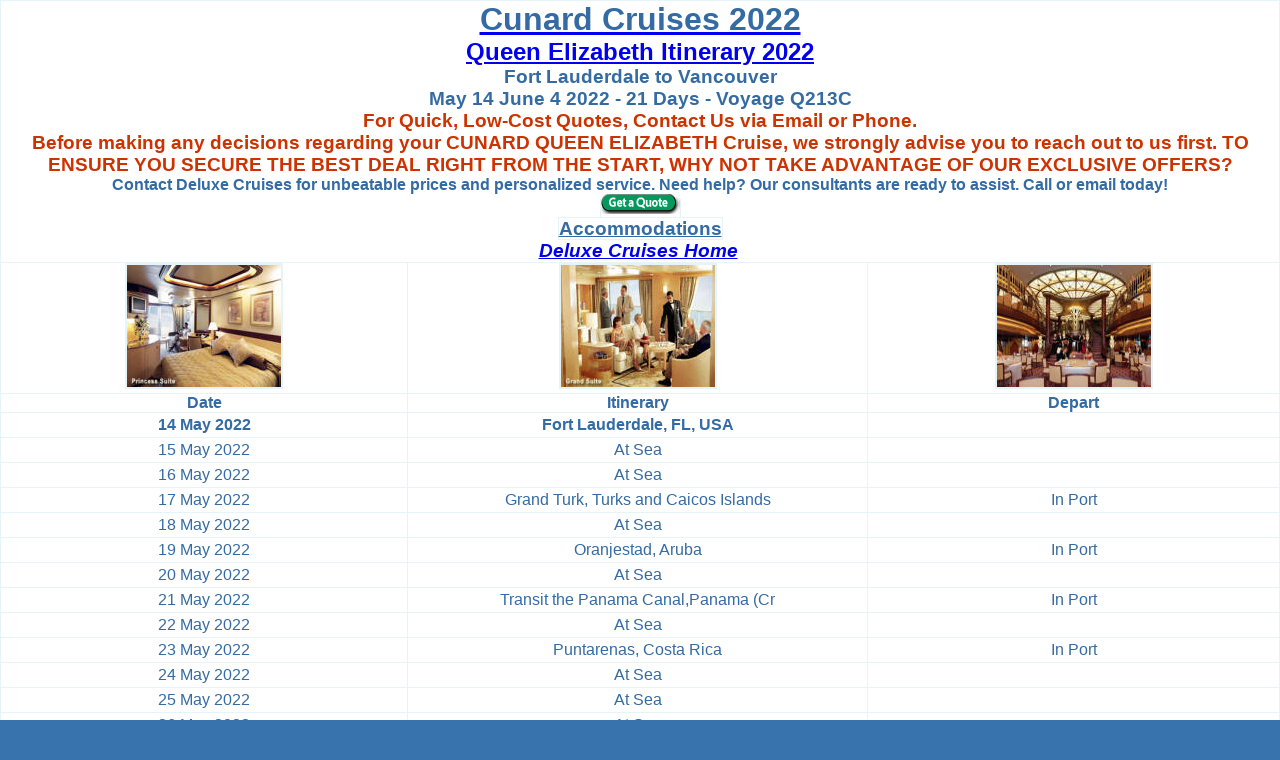

--- FILE ---
content_type: text/html
request_url: https://deluxecruises.com/cunard/queen_elizabeth/cruises-2022/may-14-june-4.htm
body_size: 4715
content:
<!DOCTYPE html>
<html lang="en">

<head>
<title>Cunard Queen Elizabeth May 14 June 4 2022</title>
<meta name="robots" content="all">
<meta name="language" content="en">
<meta name="viewport" content="width=device-width, initial-scale=1.0">
<meta name="viewport" content="width=590">
<meta charset="UTF-8">
<meta content="en-us" http-equiv="Content-Language">
<style type="text/css">
.style1 {
	border: 1px solid #E6F3F7;
	background-color: #FFFFFF;
}
.style2 {
	border-collapse: collapse;
	border: 1px solid #E6F3F7;
}
.style5 {
	border: 2px solid #E6F3F7;
	background-color: #FFFFFF;
}
.style6 {
	text-align: center;
	border: 1px solid #E6F3F7;
	background-color: #FFFFFF;
}
.style7 {
	font-size: 12pt;
	text-align: center;
	border: 1px solid #E6F3F7;
}
.style9 {
	text-align: center;
	font-family: Arial;
	border: 1px solid #E6F3F7;
	background-color: #FFFFFF;
}
.style12 {
	font-family: Arial;
	font-size: 12pt;
	color: #346BA3;
	text-align: center;
	border: 1px solid #E6F3F7;
}
.style13 {
	font-family: Arial;
}
.style16 {
	font-family: Arial;
	font-size: 14pt;
}
.style25 {
	font-family: Arial;
	font-size: 12pt;
	color: #346BA3;
	text-align: center;
	border: 1px solid #E6F3F7;
	background-color: #FFFFFF;
}
.style36 {
	color: #346BA3;
	font-size: 14pt;
}

* {
	margin: 0;
	padding: 0;
}

.style37 {
	font-size: 24pt;
	color: #346BA3;
}
.style38 {
	font-size: 18pt;
	color: #346BA3;
}
.style39 {
	font-size: 16pt;
	color: #346BA3;
}
.style40 {
	font-family: Arial;
	font-size: 16pt;
	color: #346BA3;
}
.style41 {
	font-size: 16pt;
	color: #CC3300;
}
.style42 {
	color: #CC3300;
	font-size: 12pt;
}
.style43 {
	color: #346BA3;
	font-size: 12pt;
}
.arial11_13h_346BA3_boxcontent {
  font-family: Arial;
  font-size: 11px;
  line-height: 13px;
  font-weight: normal;
  color: #346BA3;
  text-decoration: none;
}
.style44 {
	border: 1px solid #E6F3F7;
	font-family: Arial;
	font-size: 11px;
	line-height: 13px;
	font-weight: normal;
	color: #346BA3;
	text-decoration: none;
	background-color: #FFFFFF;
}
.style45 {
	border: 1px solid #E6F3F7;
	font-family: Arial;
	font-size: 12pt;
	line-height: 13px;
	font-weight: normal;
	color: #346BA3;
	text-decoration: none;
	background-color: #FFFFFF;
}
.auto-style7 {
	border-collapse: collapse;
	border: 1px solid #E6F3F7;
}
.auto-style8 {
	color: #346BA3;
}
.arial11_13h_333333_boxcontent {
	font-family: Arial, Helvetica, sans-serif;
	font-size: 11px;
	line-height: 13px;
	font-weight: normal;
	color: #333333;
	text-decoration: none;
}
.auto-style14 {
	border: 1px solid #E6F3F7;
	background-color: #FFFFFF;
	font-size: 14pt;
	font-weight: bold;
}
.auto-style15 {
	font-size: 14pt;
	font-weight: bold;
}
.auto-style16 {
	font-size: 14pt;
}
.auto-style17 {
	color: #CC3300;
	font-size: 14pt;
}
.auto-style21 {
	font-family: Arial;
	color: #346BA3;
}
.auto-style22 {
	border: 2px solid #E6F3F7;
	background-color: #FFFFFF;
	color: #346BA3;
}
.auto-style23 {
	text-align: center;
	font-family: Arial;
	border: 1px solid #E6F3F7;
	background-color: #FFFFFF;
	color: #346BA3;
}
.POI-blue{background-color:#b1d5e5}
.auto-style35 {
	font-size: 12pt;
}
.auto-style40 {
	text-align: center;
	border: 1px solid #E6F3F7;
	background-color: #FFFFFF;
}
.auto-style41 {
	text-align: center;
	font-family: Arial;
	border: 1px solid #E6F3F7;
	background-color: #FFFFFF;
	font-weight: bold;
}
.auto-style45 {
	text-align: center;
	font-family: Arial;
	border: 1px solid #E6F3F7;
	background-color: #FFFFFF;
}
.auto-style47 {
	border: 1px solid #E6F3F7;
	font-family: Arial, Helvetica, sans-serif;
	font-size: 11px;
	line-height: 13px;
	font-weight: normal;
	color: #333333;
	text-decoration: none;
	background-color: #FFFFFF;
}
.auto-style48 {
	border: 1px solid #E6F3F7;
	font-family: Arial;
	font-size: 12pt;
	line-height: 13px;
	font-weight: normal;
	color: rgb(52, 107, 163);
	text-decoration: none;
	background-color: #FFFFFF;
}
</style>
<link rel="icon" type="image/png" href="/images/deluxe-cruises-logo.png">
<script>
(function(){if(!window.chatbase||window.chatbase("getState")!=="initialized"){window.chatbase=(...arguments)=>{if(!window.chatbase.q){window.chatbase.q=[]}window.chatbase.q.push(arguments)};window.chatbase=new Proxy(window.chatbase,{get(target,prop){if(prop==="q"){return target.q}return(...args)=>target(prop,...args)}})}const onLoad=function(){const script=document.createElement("script");script.src="https://www.chatbase.co/embed.min.js";script.id="AunRwHgDeLhGK8o9VCaqD";script.domain="www.chatbase.co";document.body.appendChild(script)};if(document.readyState==="complete"){onLoad()}else{window.addEventListener("load",onLoad)}})();
</script>
</head>

<body style="background-color: #3873AD">

<div align="center">

<table style="width: 592; height: 320;" align="center" class="auto-style7">
	<tr>
		<td class="auto-style45" colspan="3" valign="middle" style="height: 146px"><span class="style23"><strong><span class="style20">
<span class="style37">
		<a href="../../cunard_cruises.htm">
		<span class="auto-style8">Cunard Cruises 2022</span></a></span></span><br class="auto-style8"><span class="style21">
		<span class="style15">
		<span class="style38">
		<span class="auto-style8"><a href="calendar.htm">
		Queen Elizabeth Itinerary 2022</a></span></span></span></span><br class="auto-style8">
		<span class="style36">Fort Lauderdale to Vancouver<br>May 14 June 4 2022 - 21 Days - Voyage Q213C<br></span>
		<span class="auto-style17">For Quick, Low-Cost Quotes, Contact Us via Email or Phone.<br>Before making any decisions regarding your CUNARD QUEEN ELIZABETH Cruise, we strongly advise you to reach out to us first. TO ENSURE YOU SECURE THE BEST DEAL RIGHT FROM THE START, WHY NOT TAKE ADVANTAGE OF OUR EXCLUSIVE OFFERS?</span></strong></span><br class="auto-style16">
		<span class="style19"><strong><span class="style43">Contact Deluxe Cruises for unbeatable prices and personalized service. Need help? Our consultants are ready to assist. Call or email today!</span><span class="style42"></span><span class="style22"><span class="style43"></span></span></strong></span><strong><br class="auto-style35">
		</strong>
<span class="style1">
		<font face="Arial">
<a target="_top" href="../../../deals/index.php">
<img height="20" src="../../../images/Bookng_Deluxe_Cruises.gif" width="79" border="0" alt="Cunard Queen Elizabeth World Cruise Booking 2022" class="auto-style15"></a></font></span><br class="style16">
<span class="auto-style14">

<font face="Arial" color="#346BA3">
<a href="../deck_plans.htm"><font color="#346BA3">
Accommodations</font></a></font></span><br class="style16">
<span class="style16"><strong>
		<em>
<a href="../../../index.html">Deluxe Cruises Home</a></em></strong></span>&nbsp;</td>
	</tr>
	<tr>
		<td class="auto-style23" valign="middle"><font face="Arial" color="#346BA3">
		<strong>
<img class="style5" alt="Queens Grill Suite Cunard Cruise Line Queen Elizabeth 2022 Qe" src="../../../images/queen_elizabeth/cunard_queen_elizabeth_ship_qu_p_stateroom.jpg" width="154" height="122"></strong></font></td>
		<td class="auto-style40" valign="middle">
	<font face="Arial">
		<strong>
	<img alt="Cunard Cruise Line Queen Elizabeth 2022 Qe Grand Suite Q1" src="../../../images/queen_elizabeth/cunard_queen_elizabeth_ship_qu_q_stateroom.jpg" style="outline: 0;" class="auto-style22" width="154" height="122"></strong></font></td>
		<td class="style6" valign="middle">
		<font face="Arial" color="#346BA3">
		<strong>
		<img alt="Cunard Cruise Line Queen Elizabeth 2022 Qe Restaurant" src="../../../images/queen_elizabeth/cunard_queen_elizabeth_ship_qu_ship_tab_right_image.jpg" width="154" height="122" style="outline: 0;" class="style5"></strong></font></td>
	</tr>
	<tr>
	<td bgcolor="#FFFFFF" bordercolorlight="#E6F3F7" bordercolordark="#E6F3F7" valign="middle" class="style12">
<font face="Arial" color="#346BA3"><strong>Date</strong></font></td>
	<td bgcolor="#FFFFFF" bordercolorlight="#E6F3F7" bordercolordark="#E6F3F7" valign="middle" class="style12">
	<strong>Itinerary</strong></td>
	<td bgcolor="#FFFFFF" bordercolorlight="#E6F3F7" bordercolordark="#E6F3F7" valign="middle" class="style7">
<font face="Arial" color="#346BA3"><strong>Depart</strong></font></td>
	</tr>
	<font face="Arial" size="4" color="#CC3300">
												
		<b>
												
	<tr>
		<td align="center" class="auto-style48" height="24" style="line-height: 13px; font-weight: normal; text-decoration: none;">
		<strong>14 May 2022</strong></td>
		<td align="center" class="auto-style48" height="24" style="line-height: 13px; font-weight: normal; text-decoration: none; width: 459px;">
		<strong>Fort Lauderdale, FL, USA</strong></td>
		<td align="center" class="auto-style48" height="24" style="line-height: 13px; font-weight: normal; text-decoration: none;">
		<strong></strong></td>
	</tr>
	<tr>
		<td align="center" class="auto-style48" height="24" style="line-height: 13px; font-weight: normal; text-decoration: none;">
		15 May 2022</td>
		<td align="center" class="auto-style48" height="24" style="line-height: 13px; font-weight: normal; text-decoration: none; width: 459px;">
		At Sea</td>
		<td align="center" class="auto-style47" height="24" style="font-family: Arial, Helvetica, sans-serif; font-size: 11px; line-height: 13px; font-weight: normal; color: rgb(51, 51, 51); text-decoration: none;">
		</td>
	</tr>
	<tr>
		<td align="center" class="auto-style48" height="24" style="line-height: 13px; font-weight: normal; text-decoration: none;">
		16 May 2022</td>
		<td align="center" class="auto-style48" height="24" style="line-height: 13px; font-weight: normal; text-decoration: none; width: 459px;">
		At Sea</td>
		<td align="center" class="auto-style47" height="24" style="font-family: Arial, Helvetica, sans-serif; font-size: 11px; line-height: 13px; font-weight: normal; color: rgb(51, 51, 51); text-decoration: none;">
		</td>
	</tr>
	<tr>
		<td align="center" class="auto-style48" height="24" style="line-height: 13px; font-weight: normal; text-decoration: none;">
		17 May 2022</td>
		<td align="center" class="auto-style48" height="24" style="line-height: 13px; font-weight: normal; text-decoration: none; width: 459px;">
		Grand Turk, Turks and Caicos Islands</td>
		<td align="center" class="auto-style48" height="24" style="line-height: 13px; font-weight: normal; text-decoration: none;">
		In Port</td>
	</tr>
	<tr>
		<td align="center" class="auto-style48" height="24" style="line-height: 13px; font-weight: normal; text-decoration: none;">
		18 May 2022</td>
		<td align="center" class="auto-style48" height="24" style="line-height: 13px; font-weight: normal; text-decoration: none; width: 459px;">
		At Sea</td>
		<td align="center" class="auto-style47" height="24" style="font-family: Arial, Helvetica, sans-serif; font-size: 11px; line-height: 13px; font-weight: normal; color: rgb(51, 51, 51); text-decoration: none;">
		</td>
	</tr>
	<tr>
		<td align="center" class="auto-style48" height="24" style="line-height: 13px; font-weight: normal; text-decoration: none;">
		19 May 2022</td>
		<td align="center" class="auto-style48" height="24" style="line-height: 13px; font-weight: normal; text-decoration: none; width: 459px;">
		Oranjestad, Aruba</td>
		<td align="center" class="auto-style48" height="24" style="line-height: 13px; font-weight: normal; text-decoration: none;">
		In Port</td>
	</tr>
	<tr>
		<td align="center" class="auto-style48" height="24" style="line-height: 13px; font-weight: normal; text-decoration: none;">
		20 May 2022</td>
		<td align="center" class="auto-style48" height="24" style="line-height: 13px; font-weight: normal; text-decoration: none; width: 459px;">
		At Sea</td>
		<td align="center" class="auto-style47" height="24" style="font-family: Arial, Helvetica, sans-serif; font-size: 11px; line-height: 13px; font-weight: normal; color: rgb(51, 51, 51); text-decoration: none;">
		</td>
	</tr>
	<tr>
		<td align="center" class="auto-style48" height="24" style="line-height: 13px; font-weight: normal; text-decoration: none;">
		21 May 2022</td>
		<td align="center" class="auto-style48" height="24" style="line-height: 13px; font-weight: normal; text-decoration: none; width: 459px;">
		Transit the Panama Canal,Panama (Cr</td>
		<td align="center" class="auto-style48" height="24" style="line-height: 13px; font-weight: normal; text-decoration: none;">
		In Port</td>
	</tr>
	<tr>
		<td align="center" class="auto-style48" height="24" style="line-height: 13px; font-weight: normal; text-decoration: none;">
		22 May 2022</td>
		<td align="center" class="auto-style48" height="24" style="line-height: 13px; font-weight: normal; text-decoration: none; width: 459px;">
		At Sea</td>
		<td align="center" class="auto-style47" height="24" style="font-family: Arial, Helvetica, sans-serif; font-size: 11px; line-height: 13px; font-weight: normal; color: rgb(51, 51, 51); text-decoration: none;">
		</td>
	</tr>
	<tr>
		<td align="center" class="auto-style48" height="24" style="line-height: 13px; font-weight: normal; text-decoration: none;">
		23 May 2022</td>
		<td align="center" class="auto-style48" height="24" style="line-height: 13px; font-weight: normal; text-decoration: none; width: 459px;">
		Puntarenas, Costa Rica</td>
		<td align="center" class="auto-style48" height="24" style="line-height: 13px; font-weight: normal; text-decoration: none;">
		In Port</td>
	</tr>
	<tr>
		<td align="center" class="auto-style48" height="24" style="line-height: 13px; font-weight: normal; text-decoration: none;">
		24 May 2022</td>
		<td align="center" class="auto-style48" height="24" style="line-height: 13px; font-weight: normal; text-decoration: none; width: 459px;">
		At Sea</td>
		<td align="center" class="auto-style47" height="24" style="font-family: Arial, Helvetica, sans-serif; font-size: 11px; line-height: 13px; font-weight: normal; color: rgb(51, 51, 51); text-decoration: none;">
		</td>
	</tr>
	<tr>
		<td align="center" class="auto-style48" height="24" style="line-height: 13px; font-weight: normal; text-decoration: none;">
		25 May 2022</td>
		<td align="center" class="auto-style48" height="24" style="line-height: 13px; font-weight: normal; text-decoration: none;">
		At Sea</td>
		<td align="center" class="auto-style47" height="24" style="font-family: Arial, Helvetica, sans-serif; font-size: 11px; line-height: 13px; font-weight: normal; color: rgb(51, 51, 51); text-decoration: none;">
		</td>
	</tr>
	<tr>
		<td align="center" class="auto-style48" height="24" style="line-height: 13px; font-weight: normal; text-decoration: none;">
		26 May 2022</td>
		<td align="center" class="auto-style48" height="24" style="line-height: 13px; font-weight: normal; text-decoration: none;">
		At Sea</td>
		<td align="center" class="auto-style47" height="24" style="font-family: Arial, Helvetica, sans-serif; font-size: 11px; line-height: 13px; font-weight: normal; color: rgb(51, 51, 51); text-decoration: none;">
		</td>
	</tr>
	<tr>
		<td align="center" class="auto-style48" height="24" style="line-height: 13px; font-weight: normal; text-decoration: none;">
		27 May 2022</td>
		<td align="center" class="auto-style48" height="24" style="line-height: 13px; font-weight: normal; text-decoration: none;">
		Manzanillo</td>
		<td align="center" class="auto-style48" height="24" style="line-height: 13px; font-weight: normal; text-decoration: none;">
		In Port</td>
	</tr>
	<tr>
		<td align="center" class="auto-style48" height="24" style="line-height: 13px; font-weight: normal; text-decoration: none;">
		28 May 2022</td>
		<td align="center" class="auto-style48" height="24" style="line-height: 13px; font-weight: normal; text-decoration: none;">
		At Sea</td>
		<td align="center" class="auto-style47" height="24" style="font-family: Arial, Helvetica, sans-serif; font-size: 11px; line-height: 13px; font-weight: normal; color: rgb(51, 51, 51); text-decoration: none;">
		</td>
	</tr>
	<tr>
		<td align="center" class="auto-style48" height="24" style="line-height: 13px; font-weight: normal; text-decoration: none;">
		29 May 2022</td>
		<td align="center" class="auto-style48" height="24" style="line-height: 13px; font-weight: normal; text-decoration: none;">
		At Sea</td>
		<td align="center" class="auto-style47" height="24" style="font-family: Arial, Helvetica, sans-serif; font-size: 11px; line-height: 13px; font-weight: normal; color: rgb(51, 51, 51); text-decoration: none;">
		</td>
	</tr>
	<tr>
		<td align="center" class="auto-style48" height="24" style="line-height: 13px; font-weight: normal; text-decoration: none;">
		30 May 2022</td>
		<td align="center" class="auto-style48" height="24" style="line-height: 13px; font-weight: normal; text-decoration: none;">
		Los Angeles, CA, USA</td>
		<td align="center" class="auto-style48" height="24" style="line-height: 13px; font-weight: normal; text-decoration: none;">
		In Port</td>
	</tr>
	<tr>
		<td align="center" class="auto-style48" height="24" style="line-height: 13px; font-weight: normal; text-decoration: none;">
		31 May 2022</td>
		<td align="center" class="auto-style48" height="24" style="line-height: 13px; font-weight: normal; text-decoration: none;">
		At Sea</td>
		<td align="center" class="auto-style47" height="24" style="font-family: Arial, Helvetica, sans-serif; font-size: 11px; line-height: 13px; font-weight: normal; color: rgb(51, 51, 51); text-decoration: none;">
		</td>
	</tr>
	<tr>
		<td align="center" class="auto-style48" height="24" style="line-height: 13px; font-weight: normal; text-decoration: none;">
		01 June 2022</td>
		<td align="center" class="auto-style48" height="24" style="line-height: 13px; font-weight: normal; text-decoration: none;">
		San Francisco, CA, USA</td>
		<td align="center" class="auto-style48" height="24" style="line-height: 13px; font-weight: normal; text-decoration: none;">
		In Port</td>
	</tr>
	<tr>
		<td align="center" class="auto-style48" height="24" style="line-height: 13px; font-weight: normal; text-decoration: none;">
		02 June 2022</td>
		<td align="center" class="auto-style48" height="24" style="line-height: 13px; font-weight: normal; text-decoration: none;">
		At Sea</td>
		<td align="center" class="auto-style47" height="24" style="font-family: Arial, Helvetica, sans-serif; font-size: 11px; line-height: 13px; font-weight: normal; color: rgb(51, 51, 51); text-decoration: none;">
		</td>
	</tr>
	<tr>
		<td align="center" class="auto-style48" height="24" style="line-height: 13px; font-weight: normal; text-decoration: none;">
		03 June 2022</td>
		<td align="center" class="auto-style48" height="24" style="line-height: 13px; font-weight: normal; text-decoration: none;">
		At Sea</td>
		<td align="center" class="auto-style47" height="24" style="font-family: Arial, Helvetica, sans-serif; font-size: 11px; line-height: 13px; font-weight: normal; color: rgb(51, 51, 51); text-decoration: none;">
		</td>
	</tr>
	<tr>
		<td align="center" class="auto-style48" height="24" style="line-height: 13px; font-weight: normal; text-decoration: none;">
		<strong>04 June 2022</strong></td>
		<td align="center" class="auto-style48" height="24" style="line-height: 13px; font-weight: normal; text-decoration: none;">
		<strong>Vancouver, BC, Canada</strong></td>
		<td align="center" class="auto-style48" height="24" style="line-height: 13px; font-weight: normal; text-decoration: none;">
		<strong></strong></td>
	</tr>
												
	<tr>
		<td class="auto-style41" colspan="3" rowspan="2" valign="middle">

<font face="Arial" color="#CC3300" size="4">

<a href="../../../index.html">
		<strong>
<img alt="Cunard Cruise Line 2022" hspace="2" src="../../../images/cunard_logo_1.gif" vspace="2" border="1" style="border: 1px solid #FF0000" width="155" height="30" class="auto-style16"></strong></a><b><strong><br class="auto-style16">
												
		</strong>
												
		<span class="auto-style35">
												
		<strong>
												
		<a href="../../../deals/index.php">Contact a Cunard World Cruise specialist.<br>For detailed information regarding a Cunard QE Queen Elizabeth schedule and best pricing, CLICK HERE</a><br class="auto-style35">

		<span class="style36">Direct Tel:1-702-501-7105 (USA/Canada) or 
		<a href="https://wa.me/17029009975">WhatsApp:1-702-900-9975</span><span class="auto-style16"></span><font size="3"><span class="style16"></span></font></strong><span class="auto-style16"><strong></strong></span></b>